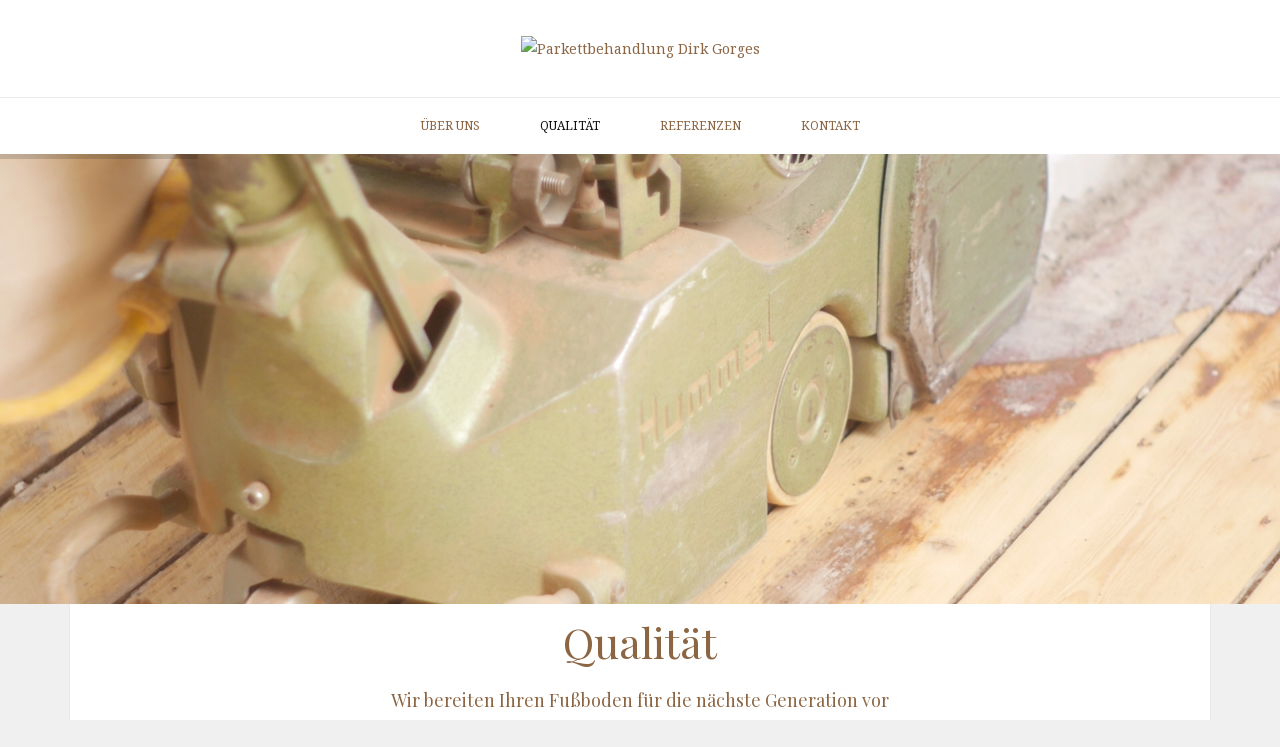

--- FILE ---
content_type: text/html; charset=UTF-8
request_url: https://einfach-schleifen-lassen.de/qualitaet/
body_size: 51261
content:
<!DOCTYPE html>
<html lang="de">

<head>

<meta charset="UTF-8">
<meta name="viewport" content="width=device-width, initial-scale=1">
<meta http-equiv="X-UA-Compatible" content="IE=edge">

<link rel="profile" href="http://gmpg.org/xfn/11">
<link rel="pingback" href="https://einfach-schleifen-lassen.de/xmlrpc.php">

<title>Qualität &#8211; Parkettbehandlung Dirk Gorges</title>
<meta name='robots' content='max-image-preview:large' />
<link rel='dns-prefetch' href='//fonts.googleapis.com' />
<link rel='dns-prefetch' href='//maxcdn.bootstrapcdn.com' />
<link rel="alternate" type="application/rss+xml" title="Parkettbehandlung Dirk Gorges &raquo; Feed" href="https://einfach-schleifen-lassen.de/feed/" />
<link rel="alternate" type="application/rss+xml" title="Parkettbehandlung Dirk Gorges &raquo; Kommentar-Feed" href="https://einfach-schleifen-lassen.de/comments/feed/" />
<link rel="alternate" title="oEmbed (JSON)" type="application/json+oembed" href="https://einfach-schleifen-lassen.de/wp-json/oembed/1.0/embed?url=https%3A%2F%2Feinfach-schleifen-lassen.de%2Fqualitaet%2F" />
<link rel="alternate" title="oEmbed (XML)" type="text/xml+oembed" href="https://einfach-schleifen-lassen.de/wp-json/oembed/1.0/embed?url=https%3A%2F%2Feinfach-schleifen-lassen.de%2Fqualitaet%2F&#038;format=xml" />
<style id='wp-img-auto-sizes-contain-inline-css' type='text/css'>
img:is([sizes=auto i],[sizes^="auto," i]){contain-intrinsic-size:3000px 1500px}
/*# sourceURL=wp-img-auto-sizes-contain-inline-css */
</style>
<style id='wp-emoji-styles-inline-css' type='text/css'>

	img.wp-smiley, img.emoji {
		display: inline !important;
		border: none !important;
		box-shadow: none !important;
		height: 1em !important;
		width: 1em !important;
		margin: 0 0.07em !important;
		vertical-align: -0.1em !important;
		background: none !important;
		padding: 0 !important;
	}
/*# sourceURL=wp-emoji-styles-inline-css */
</style>
<style id='wp-block-library-inline-css' type='text/css'>
:root{--wp-block-synced-color:#7a00df;--wp-block-synced-color--rgb:122,0,223;--wp-bound-block-color:var(--wp-block-synced-color);--wp-editor-canvas-background:#ddd;--wp-admin-theme-color:#007cba;--wp-admin-theme-color--rgb:0,124,186;--wp-admin-theme-color-darker-10:#006ba1;--wp-admin-theme-color-darker-10--rgb:0,107,160.5;--wp-admin-theme-color-darker-20:#005a87;--wp-admin-theme-color-darker-20--rgb:0,90,135;--wp-admin-border-width-focus:2px}@media (min-resolution:192dpi){:root{--wp-admin-border-width-focus:1.5px}}.wp-element-button{cursor:pointer}:root .has-very-light-gray-background-color{background-color:#eee}:root .has-very-dark-gray-background-color{background-color:#313131}:root .has-very-light-gray-color{color:#eee}:root .has-very-dark-gray-color{color:#313131}:root .has-vivid-green-cyan-to-vivid-cyan-blue-gradient-background{background:linear-gradient(135deg,#00d084,#0693e3)}:root .has-purple-crush-gradient-background{background:linear-gradient(135deg,#34e2e4,#4721fb 50%,#ab1dfe)}:root .has-hazy-dawn-gradient-background{background:linear-gradient(135deg,#faaca8,#dad0ec)}:root .has-subdued-olive-gradient-background{background:linear-gradient(135deg,#fafae1,#67a671)}:root .has-atomic-cream-gradient-background{background:linear-gradient(135deg,#fdd79a,#004a59)}:root .has-nightshade-gradient-background{background:linear-gradient(135deg,#330968,#31cdcf)}:root .has-midnight-gradient-background{background:linear-gradient(135deg,#020381,#2874fc)}:root{--wp--preset--font-size--normal:16px;--wp--preset--font-size--huge:42px}.has-regular-font-size{font-size:1em}.has-larger-font-size{font-size:2.625em}.has-normal-font-size{font-size:var(--wp--preset--font-size--normal)}.has-huge-font-size{font-size:var(--wp--preset--font-size--huge)}.has-text-align-center{text-align:center}.has-text-align-left{text-align:left}.has-text-align-right{text-align:right}.has-fit-text{white-space:nowrap!important}#end-resizable-editor-section{display:none}.aligncenter{clear:both}.items-justified-left{justify-content:flex-start}.items-justified-center{justify-content:center}.items-justified-right{justify-content:flex-end}.items-justified-space-between{justify-content:space-between}.screen-reader-text{border:0;clip-path:inset(50%);height:1px;margin:-1px;overflow:hidden;padding:0;position:absolute;width:1px;word-wrap:normal!important}.screen-reader-text:focus{background-color:#ddd;clip-path:none;color:#444;display:block;font-size:1em;height:auto;left:5px;line-height:normal;padding:15px 23px 14px;text-decoration:none;top:5px;width:auto;z-index:100000}html :where(.has-border-color){border-style:solid}html :where([style*=border-top-color]){border-top-style:solid}html :where([style*=border-right-color]){border-right-style:solid}html :where([style*=border-bottom-color]){border-bottom-style:solid}html :where([style*=border-left-color]){border-left-style:solid}html :where([style*=border-width]){border-style:solid}html :where([style*=border-top-width]){border-top-style:solid}html :where([style*=border-right-width]){border-right-style:solid}html :where([style*=border-bottom-width]){border-bottom-style:solid}html :where([style*=border-left-width]){border-left-style:solid}html :where(img[class*=wp-image-]){height:auto;max-width:100%}:where(figure){margin:0 0 1em}html :where(.is-position-sticky){--wp-admin--admin-bar--position-offset:var(--wp-admin--admin-bar--height,0px)}@media screen and (max-width:600px){html :where(.is-position-sticky){--wp-admin--admin-bar--position-offset:0px}}

/*# sourceURL=wp-block-library-inline-css */
</style><style id='global-styles-inline-css' type='text/css'>
:root{--wp--preset--aspect-ratio--square: 1;--wp--preset--aspect-ratio--4-3: 4/3;--wp--preset--aspect-ratio--3-4: 3/4;--wp--preset--aspect-ratio--3-2: 3/2;--wp--preset--aspect-ratio--2-3: 2/3;--wp--preset--aspect-ratio--16-9: 16/9;--wp--preset--aspect-ratio--9-16: 9/16;--wp--preset--color--black: #000000;--wp--preset--color--cyan-bluish-gray: #abb8c3;--wp--preset--color--white: #ffffff;--wp--preset--color--pale-pink: #f78da7;--wp--preset--color--vivid-red: #cf2e2e;--wp--preset--color--luminous-vivid-orange: #ff6900;--wp--preset--color--luminous-vivid-amber: #fcb900;--wp--preset--color--light-green-cyan: #7bdcb5;--wp--preset--color--vivid-green-cyan: #00d084;--wp--preset--color--pale-cyan-blue: #8ed1fc;--wp--preset--color--vivid-cyan-blue: #0693e3;--wp--preset--color--vivid-purple: #9b51e0;--wp--preset--gradient--vivid-cyan-blue-to-vivid-purple: linear-gradient(135deg,rgb(6,147,227) 0%,rgb(155,81,224) 100%);--wp--preset--gradient--light-green-cyan-to-vivid-green-cyan: linear-gradient(135deg,rgb(122,220,180) 0%,rgb(0,208,130) 100%);--wp--preset--gradient--luminous-vivid-amber-to-luminous-vivid-orange: linear-gradient(135deg,rgb(252,185,0) 0%,rgb(255,105,0) 100%);--wp--preset--gradient--luminous-vivid-orange-to-vivid-red: linear-gradient(135deg,rgb(255,105,0) 0%,rgb(207,46,46) 100%);--wp--preset--gradient--very-light-gray-to-cyan-bluish-gray: linear-gradient(135deg,rgb(238,238,238) 0%,rgb(169,184,195) 100%);--wp--preset--gradient--cool-to-warm-spectrum: linear-gradient(135deg,rgb(74,234,220) 0%,rgb(151,120,209) 20%,rgb(207,42,186) 40%,rgb(238,44,130) 60%,rgb(251,105,98) 80%,rgb(254,248,76) 100%);--wp--preset--gradient--blush-light-purple: linear-gradient(135deg,rgb(255,206,236) 0%,rgb(152,150,240) 100%);--wp--preset--gradient--blush-bordeaux: linear-gradient(135deg,rgb(254,205,165) 0%,rgb(254,45,45) 50%,rgb(107,0,62) 100%);--wp--preset--gradient--luminous-dusk: linear-gradient(135deg,rgb(255,203,112) 0%,rgb(199,81,192) 50%,rgb(65,88,208) 100%);--wp--preset--gradient--pale-ocean: linear-gradient(135deg,rgb(255,245,203) 0%,rgb(182,227,212) 50%,rgb(51,167,181) 100%);--wp--preset--gradient--electric-grass: linear-gradient(135deg,rgb(202,248,128) 0%,rgb(113,206,126) 100%);--wp--preset--gradient--midnight: linear-gradient(135deg,rgb(2,3,129) 0%,rgb(40,116,252) 100%);--wp--preset--font-size--small: 13px;--wp--preset--font-size--medium: 20px;--wp--preset--font-size--large: 36px;--wp--preset--font-size--x-large: 42px;--wp--preset--spacing--20: 0.44rem;--wp--preset--spacing--30: 0.67rem;--wp--preset--spacing--40: 1rem;--wp--preset--spacing--50: 1.5rem;--wp--preset--spacing--60: 2.25rem;--wp--preset--spacing--70: 3.38rem;--wp--preset--spacing--80: 5.06rem;--wp--preset--shadow--natural: 6px 6px 9px rgba(0, 0, 0, 0.2);--wp--preset--shadow--deep: 12px 12px 50px rgba(0, 0, 0, 0.4);--wp--preset--shadow--sharp: 6px 6px 0px rgba(0, 0, 0, 0.2);--wp--preset--shadow--outlined: 6px 6px 0px -3px rgb(255, 255, 255), 6px 6px rgb(0, 0, 0);--wp--preset--shadow--crisp: 6px 6px 0px rgb(0, 0, 0);}:where(.is-layout-flex){gap: 0.5em;}:where(.is-layout-grid){gap: 0.5em;}body .is-layout-flex{display: flex;}.is-layout-flex{flex-wrap: wrap;align-items: center;}.is-layout-flex > :is(*, div){margin: 0;}body .is-layout-grid{display: grid;}.is-layout-grid > :is(*, div){margin: 0;}:where(.wp-block-columns.is-layout-flex){gap: 2em;}:where(.wp-block-columns.is-layout-grid){gap: 2em;}:where(.wp-block-post-template.is-layout-flex){gap: 1.25em;}:where(.wp-block-post-template.is-layout-grid){gap: 1.25em;}.has-black-color{color: var(--wp--preset--color--black) !important;}.has-cyan-bluish-gray-color{color: var(--wp--preset--color--cyan-bluish-gray) !important;}.has-white-color{color: var(--wp--preset--color--white) !important;}.has-pale-pink-color{color: var(--wp--preset--color--pale-pink) !important;}.has-vivid-red-color{color: var(--wp--preset--color--vivid-red) !important;}.has-luminous-vivid-orange-color{color: var(--wp--preset--color--luminous-vivid-orange) !important;}.has-luminous-vivid-amber-color{color: var(--wp--preset--color--luminous-vivid-amber) !important;}.has-light-green-cyan-color{color: var(--wp--preset--color--light-green-cyan) !important;}.has-vivid-green-cyan-color{color: var(--wp--preset--color--vivid-green-cyan) !important;}.has-pale-cyan-blue-color{color: var(--wp--preset--color--pale-cyan-blue) !important;}.has-vivid-cyan-blue-color{color: var(--wp--preset--color--vivid-cyan-blue) !important;}.has-vivid-purple-color{color: var(--wp--preset--color--vivid-purple) !important;}.has-black-background-color{background-color: var(--wp--preset--color--black) !important;}.has-cyan-bluish-gray-background-color{background-color: var(--wp--preset--color--cyan-bluish-gray) !important;}.has-white-background-color{background-color: var(--wp--preset--color--white) !important;}.has-pale-pink-background-color{background-color: var(--wp--preset--color--pale-pink) !important;}.has-vivid-red-background-color{background-color: var(--wp--preset--color--vivid-red) !important;}.has-luminous-vivid-orange-background-color{background-color: var(--wp--preset--color--luminous-vivid-orange) !important;}.has-luminous-vivid-amber-background-color{background-color: var(--wp--preset--color--luminous-vivid-amber) !important;}.has-light-green-cyan-background-color{background-color: var(--wp--preset--color--light-green-cyan) !important;}.has-vivid-green-cyan-background-color{background-color: var(--wp--preset--color--vivid-green-cyan) !important;}.has-pale-cyan-blue-background-color{background-color: var(--wp--preset--color--pale-cyan-blue) !important;}.has-vivid-cyan-blue-background-color{background-color: var(--wp--preset--color--vivid-cyan-blue) !important;}.has-vivid-purple-background-color{background-color: var(--wp--preset--color--vivid-purple) !important;}.has-black-border-color{border-color: var(--wp--preset--color--black) !important;}.has-cyan-bluish-gray-border-color{border-color: var(--wp--preset--color--cyan-bluish-gray) !important;}.has-white-border-color{border-color: var(--wp--preset--color--white) !important;}.has-pale-pink-border-color{border-color: var(--wp--preset--color--pale-pink) !important;}.has-vivid-red-border-color{border-color: var(--wp--preset--color--vivid-red) !important;}.has-luminous-vivid-orange-border-color{border-color: var(--wp--preset--color--luminous-vivid-orange) !important;}.has-luminous-vivid-amber-border-color{border-color: var(--wp--preset--color--luminous-vivid-amber) !important;}.has-light-green-cyan-border-color{border-color: var(--wp--preset--color--light-green-cyan) !important;}.has-vivid-green-cyan-border-color{border-color: var(--wp--preset--color--vivid-green-cyan) !important;}.has-pale-cyan-blue-border-color{border-color: var(--wp--preset--color--pale-cyan-blue) !important;}.has-vivid-cyan-blue-border-color{border-color: var(--wp--preset--color--vivid-cyan-blue) !important;}.has-vivid-purple-border-color{border-color: var(--wp--preset--color--vivid-purple) !important;}.has-vivid-cyan-blue-to-vivid-purple-gradient-background{background: var(--wp--preset--gradient--vivid-cyan-blue-to-vivid-purple) !important;}.has-light-green-cyan-to-vivid-green-cyan-gradient-background{background: var(--wp--preset--gradient--light-green-cyan-to-vivid-green-cyan) !important;}.has-luminous-vivid-amber-to-luminous-vivid-orange-gradient-background{background: var(--wp--preset--gradient--luminous-vivid-amber-to-luminous-vivid-orange) !important;}.has-luminous-vivid-orange-to-vivid-red-gradient-background{background: var(--wp--preset--gradient--luminous-vivid-orange-to-vivid-red) !important;}.has-very-light-gray-to-cyan-bluish-gray-gradient-background{background: var(--wp--preset--gradient--very-light-gray-to-cyan-bluish-gray) !important;}.has-cool-to-warm-spectrum-gradient-background{background: var(--wp--preset--gradient--cool-to-warm-spectrum) !important;}.has-blush-light-purple-gradient-background{background: var(--wp--preset--gradient--blush-light-purple) !important;}.has-blush-bordeaux-gradient-background{background: var(--wp--preset--gradient--blush-bordeaux) !important;}.has-luminous-dusk-gradient-background{background: var(--wp--preset--gradient--luminous-dusk) !important;}.has-pale-ocean-gradient-background{background: var(--wp--preset--gradient--pale-ocean) !important;}.has-electric-grass-gradient-background{background: var(--wp--preset--gradient--electric-grass) !important;}.has-midnight-gradient-background{background: var(--wp--preset--gradient--midnight) !important;}.has-small-font-size{font-size: var(--wp--preset--font-size--small) !important;}.has-medium-font-size{font-size: var(--wp--preset--font-size--medium) !important;}.has-large-font-size{font-size: var(--wp--preset--font-size--large) !important;}.has-x-large-font-size{font-size: var(--wp--preset--font-size--x-large) !important;}
/*# sourceURL=global-styles-inline-css */
</style>

<style id='classic-theme-styles-inline-css' type='text/css'>
/*! This file is auto-generated */
.wp-block-button__link{color:#fff;background-color:#32373c;border-radius:9999px;box-shadow:none;text-decoration:none;padding:calc(.667em + 2px) calc(1.333em + 2px);font-size:1.125em}.wp-block-file__button{background:#32373c;color:#fff;text-decoration:none}
/*# sourceURL=/wp-includes/css/classic-themes.min.css */
</style>
<link rel='stylesheet' id='contact-form-7-css' href='https://einfach-schleifen-lassen.de/wp-content/plugins/contact-form-7/includes/css/styles.css?ver=6.1.4' type='text/css' media='all' />
<link rel='stylesheet' id='google-fonts-css' href='https://fonts.googleapis.com/css?family=Noto+Serif%3A700%2C700italic%2Citalic%2Cregular%7CPlayfair+Display%3A700%2C700italic%2Citalic%2Cregular%7CInconsolata%3Aregular&#038;ver=1.0' type='text/css' media='screen' />
<link rel='stylesheet' id='fontawesome-css' href='//maxcdn.bootstrapcdn.com/font-awesome/4.2.0/css/font-awesome.min.css?ver=4.2.0' type='text/css' media='screen' />
<link rel='stylesheet' id='bootstrap-css' href='https://einfach-schleifen-lassen.de/wp-content/themes/gorges/assets/bootstrap/css/bootstrap.min.css?ver=3.3.5' type='text/css' media='screen' />
<style id='bootstrap-inline-css' type='text/css'>
a{color: #8c6543}a:hover,a:focus{color: #8c6543}.text-primary{color: #8c6543}a.text-primary:hover{color: #6a4c32}.bg-primary{background-color: #8c6543}a.bg-primary:hover{background-color: #6a4c32}.btn-primary{background-color: #8c6543}.btn-primary:hover,.btn-primary:focus,.btn-primary:active,.btn-primary.active,.open > .dropdown-toggle.btn-primary{background-color: #6a4c32}.btn-primary.disabled,.btn-primary[disabled],fieldset[disabled] .btn-primary,.btn-primary.disabled:hover,.btn-primary[disabled]:hover,fieldset[disabled] .btn-primary:hover,.btn-primary.disabled:focus,.btn-primary[disabled]:focus,fieldset[disabled] .btn-primary:focus,.btn-primary.disabled:active,.btn-primary[disabled]:active,fieldset[disabled] .btn-primary:active,.btn-primary.disabled.active,.btn-primary[disabled].active,fieldset[disabled] .btn-primary.active{background-color: #8c6543}.btn-primary .badge{color: #8c6543}.btn-link{color: #8c6543}.btn-link:hover,.btn-link:focus{color: #8c6543}.nav .open > a,.nav .open > a:hover,.nav .open > a:focus{border-color: #8c6543}.nav-pills > li.active > a,.nav-pills > li.active > a:hover,.nav-pills > li.active > a:focus{background-color: #8c6543}.pagination > .active > a,.pagination > .active > span,.pagination > .active > a:hover,.pagination > .active > span:hover,.pagination > .active > a:focus,.pagination > .active > span:focus{background-color: #8c6543}.label-primary{background-color: #8c6543}.label-primary[href]:hover,.label-primary[href]:focus{background-color: #6a4c32}a.list-group-item.active > .badge,.nav-pills > .active > a > .badge{color: #8c6543}.progress-bar{background-color: #8c6543}.panel-primary{border-color: #8c6543}.panel-primary > .panel-heading{background-color: #8c6543;border-color: #8c6543}.panel-primary > .panel-heading + .panel-collapse > .panel-body{border-top-color: #8c6543}.panel-primary > .panel-heading .badge{color: #8c6543}.panel-primary > .panel-footer + .panel-collapse > .panel-body{border-bottom-color: #8c6543}
/*# sourceURL=bootstrap-inline-css */
</style>
<link rel='stylesheet' id='shiroi-css' href='https://einfach-schleifen-lassen.de/wp-content/themes/gorges/assets/css/shiroi.min.css?ver=1.0' type='text/css' media='screen' />
<style id='shiroi-inline-css' type='text/css'>
.entries-page-nav a:hover .entries-page-nav-item,.entries-page-nav .entries-page-nav-item,.entries-nav ul li>a:hover,.entries-nav ul li>span:hover,.entries-nav.entries-nav-numbered ul li .page-numbers.current,.widget_tag_cloud .tagcloud a:hover,.footer-widgets .widget_tag_cloud .tagcloud a:hover{background-color:#8c6543}.entries-page-nav a:hover .entries-page-nav-item,.widget_tag_cloud .tagcloud a:hover,.footer-widgets .tagcloud a:hover{border-color:#8c6543}h1 a:hover,h2 a:hover,h3 a:hover,h4 a:hover,h5 a:hover,h6 a:hover{color:#8c6543}
body{background-color:#f0f0f0;color:#444}blockquote{color:#8c6543}blockquote:after{border-top-color:#d5d5d5}blockquote:before{background-color:#fff}h1,h2,h3,h4,h5,h6,.h1,.h2,.h3,.h4,.h5,.h6{color:#8c6543}h1 a:hover,h2 a:hover,h3 a:hover,h4 a:hover,h5 a:hover,h6 a:hover,.h1 a:hover,.h2 a:hover,.h3 a:hover,.h4 a:hover,.h5 a:hover,.h6 a:hover{color:#8c6543}h1.bordered>span,h2.bordered>span,h3.bordered>span,h4.bordered>span,h5.bordered>span,h6.bordered>span,.h1.bordered>span,.h2.bordered>span,.h3.bordered>span,.h4.bordered>span,.h5.bordered>span,.h6.bordered>span{background-color:#fff}h1.bordered:after,h2.bordered:after,h3.bordered:after,h4.bordered:after,h5.bordered:after,h6.bordered:after,.h1.bordered:after,.h2.bordered:after,.h3.bordered:after,.h4.bordered:after,.h5.bordered:after,.h6.bordered:after{border-color:#d5d5d5}.site-header-top{background-color:#1d1d1d;color:#a7a7a7}.site-header-social ul li:hover{background-color:#2f2f2f}.site-header-social ul li:hover a{color:#fff}.site-header-search{background-color:#2d2d2d}.site-header-search:hover .search-toggle,.site-header-search.open .search-toggle{color:#fff}@media (min-width:768px){.mq-768 .secondary-nav ul li:hover>a,.mq-768 .secondary-nav ul li.current-menu-item>a{color:#fff}.mq-768 .secondary-nav .menu ul{background-color:#1d1d1d}.mq-768 .secondary-nav .menu>li li+li{border-top:1px solid #373737}}@media (min-width:992px){.secondary-nav ul li:hover>a,.secondary-nav ul li.current-menu-item>a{color:#fff}.secondary-nav .menu ul{background-color:#1d1d1d}.secondary-nav .menu>li li+li{border-top:1px solid #373737}}.site-header{background-color:#fff}@media (min-width:992px){.site-header-middle{border-bottom-color:#eaeaea}}.affix-container.affix{background-color:#fff}.primary-nav{background-color:#fff;border-bottom-color:#eaeaea}.primary-nav .subnav-toggle{border-left-color:#eaeaea}.primary-nav .subnav-toggle:after{border-color:#444}.primary-nav ul li{border-top-color:#eaeaea}.primary-nav ul li a{color:#8c6543}.primary-nav ul li:hover>a,.primary-nav ul li.current-menu-item>a{color:#101010}@media (min-width:768px){.mq-768 .primary-nav{background-color:transparent}.mq-768 .primary-nav .menu ul{background-color:#1d1d1d}.mq-768 .primary-nav .menu>li ul{border-left-color:#2d2d2d}.mq-768 .primary-nav .menu>li li a{color:#a7a7a7}.mq-768 .primary-nav .menu>li li:hover>a,.mq-768 .primary-nav .menu>li li.current-menu-item>a{color:#fff}.mq-768 .primary-nav .menu>li li+li{border-top-color:#2d2d2d}.mq-768 .primary-nav .menu>li>ul:after{border-bottom-color:#1d1d1d}}@media (min-width:992px){.primary-nav{background-color:transparent}.primary-nav .menu ul{background-color:#1d1d1d}.primary-nav .menu>li ul{border-left-color:#2d2d2d}.primary-nav .menu>li li a{color:#a7a7a7}.primary-nav .menu>li li:hover>a,.primary-nav .menu>li li.current-menu-item>a{color:#fff}.primary-nav .menu>li li+li{border-top-color:#2d2d2d}.primary-nav .menu>li>ul:after{border-bottom-color:#1d1d1d}}.entries-wrap{background-color:#fff}.entries-wrap .hentry{border-top-color:#eaeaea}@media (min-width:768px){.entries-wrap.entries-wrap-grid:after,.entries-wrap.entries-wrap-grid:before{border-left-color:#eaeaea}}.entries-page-nav a .entries-page-nav-item{border-color:#eaeaea}.entries-page-nav a:hover .entries-page-nav-item{border-color:#8c6543}.entries-nav ul li{background-color:#fff}.entry-content .more-link-wrap .more-link{border-color:#eaeaea}.entry-footer-section-inner,.entry-comments-wrap{border-top-color:#d5d5d5}.entry-related-section-title>span{background-color:#fff}.entry-related-section-title:before{border-color:#d5d5d5}.entry-sharing .entry-sharing-label{border-right-color:#d5d5d5}.site-footer{background-color:#383838;color:#ccc}.site-footer a{color:#fafafa}.site-footer a:hover{color:#fff}.footer-bottom{background-color:#8c6543}.sidebar .widget{background-color:#fff}.widget-title{color:#101010}.widget-title>span{background-color:#fff}.widget-title:after{border-color:#d5d5d5}.footer-widgets .widget-title,.footer-widgets .widget-title a{color:#fafafa}.footer-widgets .widget-title>span{background-color:#383838}.footer-widgets .widget-title:after{border-color:#4d4d4d}.widget_archive ul ul,.widget_categories ul ul,.widget_nav_menu ul ul,.widget_meta ul ul,.widget_pages ul ul,.widget_recent_comments ul ul,.widget_recent_entries ul ul,.widget_rss ul ul,.widget_archive ul li+li,.widget_categories ul li+li,.widget_nav_menu ul li+li,.widget_meta ul li+li,.widget_pages ul li+li,.widget_recent_comments ul li+li,.widget_recent_entries ul li+li,.widget_rss ul li+li{border-top-color:#eaeaea}.footer-widgets .widget_archive ul ul,.footer-widgets .widget_categories ul ul,.footer-widgets .widget_nav_menu ul ul,.footer-widgets .widget_meta ul ul,.footer-widgets .widget_pages ul ul,.footer-widgets .widget_recent_comments ul ul,.footer-widgets .widget_recent_entries ul ul,.footer-widgets .widget_rss ul ul,.footer-widgets .widget_archive ul li+li,.footer-widgets .widget_categories ul li+li,.footer-widgets .widget_nav_menu ul li+li,.footer-widgets .widget_meta ul li+li,.footer-widgets .widget_pages ul li+li,.footer-widgets .widget_recent_comments ul li+li,.footer-widgets .widget_recent_entries ul li+li,.footer-widgets .widget_rss ul li+li{border-top-color:#4d4d4d}.widget_tag_cloud .tagcloud a{border-color:#eaeaea}.footer-widgets .widget_tag_cloud .tagcloud a{border-color:#4d4d4d}.widget_tag_cloud .tagcloud a:hover{border-color:#8c6543}.youxi-twitter-widget li+li,.youxi-posts-widget .hentry+.hentry{border-top-color:#eaeaea}.footer-widgets .youxi-twitter-widget li+li,.footer-widgets .youxi-posts-widget .hentry+.hentry{border-top-color:#4d4d4d}.footer-widgets .posts-widget-description .entry-title a{color:#fafafa}.footer-widgets .posts-widget-description .entry-title a:hover{color:#fff}#wp-calendar thead th{border-bottom-color:#eaeaea;background-color:#fff}#wp-calendar,#wp-calendar th,#wp-calendar td{border-color:#eaeaea}.footer-widgets #wp-calendar thead th{border-bottom-color:#4d4d4d;background-color:#414141}.footer-widgets #wp-calendar,.footer-widgets #wp-calendar th,.footer-widgets #wp-calendar td{border-color:#4d4d4d}.pricing-table{border-color:#eaeaea}.pricing-table .table-header{border-bottom-color:#eaeaea}.pricing-table .table-price{border-bottom-color:#eaeaea;background-color:#f0f0f0}.pricing-table .table-features ul li{border-bottom-color:#eaeaea}.pricing-table .table-features ul li:nth-child(2n){background-color:#f0f0f0}
@media (min-width:992px){.brand a img{max-width:291px}}
/*# sourceURL=shiroi-inline-css */
</style>
<link rel='stylesheet' id='fotorama-css' href='https://einfach-schleifen-lassen.de/wp-content/themes/gorges/assets/plugins/fotorama/fotorama.css?ver=4.6.3' type='text/css' media='screen' />
<link rel='stylesheet' id='magnific-popup-css' href='https://einfach-schleifen-lassen.de/wp-content/themes/gorges/assets/plugins/mfp/mfp.min.css?ver=1.0.0' type='text/css' media='screen' />
<link rel='stylesheet' id='js_composer_front-css' href='https://einfach-schleifen-lassen.de/wp-content/plugins/js_composer/assets/css/js_composer.min.css?ver=4.11.2.1' type='text/css' media='all' />
<script type="text/javascript" src="https://einfach-schleifen-lassen.de/wp-includes/js/jquery/jquery.min.js?ver=3.7.1" id="jquery-core-js"></script>
<script type="text/javascript" src="https://einfach-schleifen-lassen.de/wp-includes/js/jquery/jquery-migrate.min.js?ver=3.4.1" id="jquery-migrate-js"></script>
<link rel="https://api.w.org/" href="https://einfach-schleifen-lassen.de/wp-json/" /><link rel="alternate" title="JSON" type="application/json" href="https://einfach-schleifen-lassen.de/wp-json/wp/v2/pages/441" /><link rel="EditURI" type="application/rsd+xml" title="RSD" href="https://einfach-schleifen-lassen.de/xmlrpc.php?rsd" />
<meta name="generator" content="WordPress 6.9" />
<link rel="canonical" href="https://einfach-schleifen-lassen.de/qualitaet/" />
<link rel='shortlink' href='https://einfach-schleifen-lassen.de/?p=441' />
<meta name="generator" content="Powered by Visual Composer - drag and drop page builder for WordPress."/>
<!--[if lte IE 9]><link rel="stylesheet" type="text/css" href="https://einfach-schleifen-lassen.de/wp-content/plugins/js_composer/assets/css/vc_lte_ie9.min.css" media="screen"><![endif]--><!--[if IE  8]><link rel="stylesheet" type="text/css" href="https://einfach-schleifen-lassen.de/wp-content/plugins/js_composer/assets/css/vc-ie8.min.css" media="screen"><![endif]--><meta name="generator" content="Powered by Slider Revolution 6.6.14 - responsive, Mobile-Friendly Slider Plugin for WordPress with comfortable drag and drop interface." />
<script>function setREVStartSize(e){
			//window.requestAnimationFrame(function() {
				window.RSIW = window.RSIW===undefined ? window.innerWidth : window.RSIW;
				window.RSIH = window.RSIH===undefined ? window.innerHeight : window.RSIH;
				try {
					var pw = document.getElementById(e.c).parentNode.offsetWidth,
						newh;
					pw = pw===0 || isNaN(pw) || (e.l=="fullwidth" || e.layout=="fullwidth") ? window.RSIW : pw;
					e.tabw = e.tabw===undefined ? 0 : parseInt(e.tabw);
					e.thumbw = e.thumbw===undefined ? 0 : parseInt(e.thumbw);
					e.tabh = e.tabh===undefined ? 0 : parseInt(e.tabh);
					e.thumbh = e.thumbh===undefined ? 0 : parseInt(e.thumbh);
					e.tabhide = e.tabhide===undefined ? 0 : parseInt(e.tabhide);
					e.thumbhide = e.thumbhide===undefined ? 0 : parseInt(e.thumbhide);
					e.mh = e.mh===undefined || e.mh=="" || e.mh==="auto" ? 0 : parseInt(e.mh,0);
					if(e.layout==="fullscreen" || e.l==="fullscreen")
						newh = Math.max(e.mh,window.RSIH);
					else{
						e.gw = Array.isArray(e.gw) ? e.gw : [e.gw];
						for (var i in e.rl) if (e.gw[i]===undefined || e.gw[i]===0) e.gw[i] = e.gw[i-1];
						e.gh = e.el===undefined || e.el==="" || (Array.isArray(e.el) && e.el.length==0)? e.gh : e.el;
						e.gh = Array.isArray(e.gh) ? e.gh : [e.gh];
						for (var i in e.rl) if (e.gh[i]===undefined || e.gh[i]===0) e.gh[i] = e.gh[i-1];
											
						var nl = new Array(e.rl.length),
							ix = 0,
							sl;
						e.tabw = e.tabhide>=pw ? 0 : e.tabw;
						e.thumbw = e.thumbhide>=pw ? 0 : e.thumbw;
						e.tabh = e.tabhide>=pw ? 0 : e.tabh;
						e.thumbh = e.thumbhide>=pw ? 0 : e.thumbh;
						for (var i in e.rl) nl[i] = e.rl[i]<window.RSIW ? 0 : e.rl[i];
						sl = nl[0];
						for (var i in nl) if (sl>nl[i] && nl[i]>0) { sl = nl[i]; ix=i;}
						var m = pw>(e.gw[ix]+e.tabw+e.thumbw) ? 1 : (pw-(e.tabw+e.thumbw)) / (e.gw[ix]);
						newh =  (e.gh[ix] * m) + (e.tabh + e.thumbh);
					}
					var el = document.getElementById(e.c);
					if (el!==null && el) el.style.height = newh+"px";
					el = document.getElementById(e.c+"_wrapper");
					if (el!==null && el) {
						el.style.height = newh+"px";
						el.style.display = "block";
					}
				} catch(e){
					console.log("Failure at Presize of Slider:" + e)
				}
			//});
		  };</script>
<style type="text/css" data-type="vc_shortcodes-custom-css">.vc_custom_1466254342330{margin-top: -40px !important;}</style><noscript><style type="text/css"> .wpb_animate_when_almost_visible { opacity: 1; }</style></noscript><link rel='stylesheet' id='rs-plugin-settings-css' href='https://einfach-schleifen-lassen.de/wp-content/plugins/revslider/public/assets/css/rs6.css?ver=6.6.14' type='text/css' media='all' />
<style id='rs-plugin-settings-inline-css' type='text/css'>
		#rev_slider_1_1_wrapper .custom.tparrows{cursor:pointer;background:#000;background:rgba(0,0,0,0.5);width:40px;height:40px;position:absolute;display:block;z-index:1000}#rev_slider_1_1_wrapper .custom.tparrows.rs-touchhover{background:#000}#rev_slider_1_1_wrapper .custom.tparrows:before{font-family:'revicons';font-size:15px;color:#fff;display:block;line-height:40px;text-align:center}#rev_slider_1_1_wrapper .custom.tparrows.tp-leftarrow:before{content:'\e824'}#rev_slider_1_1_wrapper .custom.tparrows.tp-rightarrow:before{content:'\e825'}
/*# sourceURL=rs-plugin-settings-inline-css */
</style>
</head>

<script>
  (function(i,s,o,g,r,a,m){i['GoogleAnalyticsObject']=r;i[r]=i[r]||function(){
  (i[r].q=i[r].q||[]).push(arguments)},i[r].l=1*new Date();a=s.createElement(o),
  m=s.getElementsByTagName(o)[0];a.async=1;a.src=g;m.parentNode.insertBefore(a,m)
  })(window,document,'script','https://www.google-analytics.com/analytics.js','ga');

  ga('create', 'UA-80373217-15', 'auto');
  ga('send', 'pageview');

</script>

<body class="wp-singular page-template-default page page-id-441 wp-theme-gorges wpb-js-composer js-comp-ver-4.11.2.1 vc_responsive">

	<div class="site-wrapper">

		<header class="site-header">

			
			<div class="affix-wrap">

				<div class="affix-container" data-affix="(max-width: 991px)">

					<div class="site-header-middle">

						<div class="container">

							<div class="row">

								<div class="col-md-12">

									<div class="mobile-nav-toggle hidden-md hidden-lg">
									
										<a href="#" title="Menu">
											<span><span></span><span></span></span>
										</a>

									</div>

									<div class="brand">

										<a href="https://einfach-schleifen-lassen.de">
											<img src="http://kunden.weitzmedia.de/d.gorges/wp-content/uploads/2016/06/logo_dirk.png" alt="Parkettbehandlung Dirk Gorges">										</a>

									</div>

								</div>

							</div>

						</div>

					</div>

					<div class="site-header-bottom">

						<div class="affix-wrap">

							<div class="affix-container" data-affix="(min-width: 992px)">

								<div class="container">

									<div class="row">

										<nav class="primary-nav">

											<div class="primary-nav-wrap"><ul id="menu-hauptmenu" class="menu"><li id="menu-item-463" class="menu-item menu-item-type-post_type menu-item-object-page menu-item-463"><a href="https://einfach-schleifen-lassen.de/ueber-uns/">Über uns</a></li>
<li id="menu-item-446" class="menu-item menu-item-type-post_type menu-item-object-page current-menu-item page_item page-item-441 current_page_item menu-item-446"><a href="https://einfach-schleifen-lassen.de/qualitaet/" aria-current="page">Qualität</a></li>
<li id="menu-item-445" class="menu-item menu-item-type-post_type menu-item-object-page menu-item-445"><a href="https://einfach-schleifen-lassen.de/referenzen/">Referenzen</a></li>
<li id="menu-item-448" class="menu-item menu-item-type-post_type menu-item-object-page menu-item-has-children menu-item-448"><a href="https://einfach-schleifen-lassen.de/kontakt/">Kontakt</a><span class="subnav-toggle"></span>
<ul class="sub-menu">
	<li id="menu-item-383" class="menu-item menu-item-type-post_type menu-item-object-page menu-item-383"><a href="https://einfach-schleifen-lassen.de/impressum/">Impressum</a></li>
	<li id="menu-item-384" class="menu-item menu-item-type-post_type menu-item-object-page menu-item-384"><a href="https://einfach-schleifen-lassen.de/datenschutz/">Datenschutz</a></li>
</ul>
</li>
</ul></div>
										</nav>

									</div>

								</div>

							</div>

						</div>

					</div>

				</div>

			</div>

		</header>	<div class="home_slider">
		
			<!-- START Homeslider REVOLUTION SLIDER 6.6.14 --><p class="rs-p-wp-fix"></p>
			<rs-module-wrap id="rev_slider_1_1_wrapper" data-source="gallery" style="visibility:hidden;background:transparent;padding:0;margin:0px auto;margin-top:0;margin-bottom:0;">
				<rs-module id="rev_slider_1_1" style="" data-version="6.6.14">
					<rs-slides style="overflow: hidden; position: absolute;">
						<rs-slide style="position: absolute;" data-key="rs-3" data-title="Slide" data-thumb="//einfach-schleifen-lassen.de/wp-content/uploads/2016/05/slide_01-100x50.png" data-anim="adpr:false;">
							<img src="//einfach-schleifen-lassen.de/wp-content/plugins/revslider/public/assets/assets/dummy.png" alt="" title="Qualität" class="rev-slidebg tp-rs-img rs-lazyload" data-lazyload="//einfach-schleifen-lassen.de/wp-content/uploads/2016/05/slide_01.png" data-parallax="off" data-no-retina>
<!---->						</rs-slide>
						<rs-slide style="position: absolute;" data-key="rs-1" data-title="Slide" data-thumb="//einfach-schleifen-lassen.de/wp-content/uploads/2016/05/slide_02-100x50.png" data-anim="adpr:false;">
							<img src="//einfach-schleifen-lassen.de/wp-content/plugins/revslider/public/assets/assets/dummy.png" alt="" title="Qualität" class="rev-slidebg tp-rs-img rs-lazyload" data-lazyload="//einfach-schleifen-lassen.de/wp-content/uploads/2016/05/slide_02.png" data-parallax="off" data-no-retina>
<!---->						</rs-slide>
						<rs-slide style="position: absolute;" data-key="rs-43" data-title="Slide" data-thumb="//einfach-schleifen-lassen.de/wp-content/uploads/2016/05/slide_03-100x50.png" data-anim="adpr:false;">
							<img src="//einfach-schleifen-lassen.de/wp-content/plugins/revslider/public/assets/assets/dummy.png" alt="" title="Qualität" class="rev-slidebg tp-rs-img rs-lazyload" data-lazyload="//einfach-schleifen-lassen.de/wp-content/uploads/2016/05/slide_03.png" data-parallax="off" data-no-retina>
<!---->						</rs-slide>
						<rs-slide style="position: absolute;" data-key="rs-44" data-title="Slide" data-thumb="//einfach-schleifen-lassen.de/wp-content/uploads/2016/05/slide_04-100x50.png" data-anim="adpr:false;">
							<img src="//einfach-schleifen-lassen.de/wp-content/plugins/revslider/public/assets/assets/dummy.png" alt="" title="Qualität" class="rev-slidebg tp-rs-img rs-lazyload" data-lazyload="//einfach-schleifen-lassen.de/wp-content/uploads/2016/05/slide_04.png" data-parallax="off" data-no-retina>
<!---->						</rs-slide>
					</rs-slides>
				</rs-module>
				<script>
					setREVStartSize({c: 'rev_slider_1_1',rl:[1240,1240,1240,480],el:[],gw:[1240,1240,1240,480],gh:[450,450,450,400],type:'standard',justify:'',layout:'fullwidth',mh:"0"});if (window.RS_MODULES!==undefined && window.RS_MODULES.modules!==undefined && window.RS_MODULES.modules["revslider11"]!==undefined) {window.RS_MODULES.modules["revslider11"].once = false;window.revapi1 = undefined;if (window.RS_MODULES.checkMinimal!==undefined) window.RS_MODULES.checkMinimal()}
				</script>
			</rs-module-wrap>
			<!-- END REVOLUTION SLIDER -->
	</div>
<div class="site-content" itemscope itemtype="https://schema.org/WebPage">
	<div class="container">

		<div class="row">

			<div class="col-md-12"><div class="entries-wrap entries-wrap-fullwidth">
				
					<div class="post-441 page type-page status-publish hentry">

						<h1 class="entry-title text-center" itemprop="headline name">Qualität</h1>						
						
						<div class="entry-content" itemprop="text">
							<div class="vc_row wpb_row vc_row-fluid"><div class="wpb_column vc_column_container vc_col-sm-12"><div class="vc_column-inner "><div class="wpb_wrapper"></div></div></div></div><div class="vc_row wpb_row vc_row-fluid"><div class="wpb_column vc_column_container vc_col-sm-12"><div class="vc_column-inner "><div class="wpb_wrapper">
	<div class="wpb_text_column wpb_content_element  vc_custom_1466254342330">
		<div class="wpb_wrapper">
			<h4 style="text-align: center;">Wir bereiten Ihren Fußboden für die nächste Generation vor</h4>

		</div>
	</div>
</div></div></div></div><div class="vc_row wpb_row vc_row-fluid"><div class="wpb_column vc_column_container vc_col-sm-12"><div class="vc_column-inner "><div class="wpb_wrapper">
	<div class="wpb_text_column wpb_content_element ">
		<div class="wpb_wrapper">
			<p>Unser Beitrag zur Qualität lässt sich ganz einfach einleiten: Übung macht den Meister.</p>
<h4>Erfahrung</h4>
<p>Seit 2011 betreuen wir über 100 Privat- und Geschäftskunden mit unseren Dienstleistungen. Mit der Vielfalt unserer Kunden sind wir auch mit den unterschiedlichen Belastungsstufen der verschiedenen Böden vertraut. Damit sind die verschiedenen Holzarten und Verlegetechniken gemeint. Wir wissen auch um den unterschiedlichen Nutzungsgehalt den ein Schulungsraum, ein Gemeinderaum eine Treppe im Mietshaus oder ein Kinderzimmer in einer Wohnung ausgesetzt sind.</p>
<h4>Partnerschaften</h4>
<p>Seit den Anfängen des Unternehmens haben wir uns unaufhaltsam auf den Ausbau und Erhalt unserer Partnerschaften konzentriert. Das folgte nicht nur in eine stetige Erweiterung unseres Erfahrungsschatzes, sondern auch in der Erprobung und des Erwerbs hochwertiger und nachhaltiger Materialien. Auch bei vielleicht zu entstehenden Problemen &#8211; die trotz umfangreicher Erfahrungen immer wieder entstehen können, wissen wir, das wir mit unseren Partnern immer zu einer guten und schnellen Lösung kommen können. Auf diese Partnerschaften sind wir stolz und bedanken uns hiermit herzlich bei unseren Partnern für die jahrelange Zusammenarbeit.</p>
<h4></h4>
<h4>Transparenz</h4>
<p>Damit unser Handwerk für Sie verständlich ist, laden wir Sie gerne vorab und während unserer Arbeit mit dazu ein, zu verstehen was mit Ihrem Boden passiert. Auch sagen wir Ihnen mit welchen Partnern wir Zusammenarbeiten. Produkttechnisch sind unsere Partner  &#8211; <strong>Peyer-Schleifmitteltechnik</strong> aus Magdeburg, <strong>OFS Kern</strong> aus Apolda und <strong>OLI Lacke GmbH</strong> aus Lichtenau. Dies sind unsere Hauptpartner die wir namentlich erwähnen damit Sie sich im Internet über selbige informieren können.</p>

		</div>
	</div>
</div></div></div></div>
							
													</div>

						
					</div>

				
			</div></div>
		</div>

	</div>

</div>

		
		<footer class="site-footer">

			

			<div class="footer-bottom">

				<div class="container">

					<div class="row">

						<div class="col-md-12">
							© 2016 Weitz Media Consulting						</div>

					</div>

				</div>

			</div>

		</footer>

		<a href="#" class="back-to-top">
			<i class="fa fa-angle-up"></i>
		</a>

	</div>


		<script>
			window.RS_MODULES = window.RS_MODULES || {};
			window.RS_MODULES.modules = window.RS_MODULES.modules || {};
			window.RS_MODULES.waiting = window.RS_MODULES.waiting || [];
			window.RS_MODULES.defered = true;
			window.RS_MODULES.moduleWaiting = window.RS_MODULES.moduleWaiting || {};
			window.RS_MODULES.type = 'compiled';
		</script>
		<script type="speculationrules">
{"prefetch":[{"source":"document","where":{"and":[{"href_matches":"/*"},{"not":{"href_matches":["/wp-*.php","/wp-admin/*","/wp-content/uploads/*","/wp-content/*","/wp-content/plugins/*","/wp-content/themes/gorges/*","/*\\?(.+)"]}},{"not":{"selector_matches":"a[rel~=\"nofollow\"]"}},{"not":{"selector_matches":".no-prefetch, .no-prefetch a"}}]},"eagerness":"conservative"}]}
</script>
<script>
		if(typeof revslider_showDoubleJqueryError === "undefined") {function revslider_showDoubleJqueryError(sliderID) {console.log("You have some jquery.js library include that comes after the Slider Revolution files js inclusion.");console.log("To fix this, you can:");console.log("1. Set 'Module General Options' -> 'Advanced' -> 'jQuery & OutPut Filters' -> 'Put JS to Body' to on");console.log("2. Find the double jQuery.js inclusion and remove it");return "Double Included jQuery Library";}}
</script>
			<link rel="preload" as="font" id="rs-icon-set-revicon-woff" href="https://einfach-schleifen-lassen.de/wp-content/plugins/revslider/public/assets/fonts/revicons/revicons.woff?5510888" type="font/woff" crossorigin="anonymous" media="all" />
<script type="text/javascript" src="https://einfach-schleifen-lassen.de/wp-includes/js/dist/hooks.min.js?ver=dd5603f07f9220ed27f1" id="wp-hooks-js"></script>
<script type="text/javascript" src="https://einfach-schleifen-lassen.de/wp-includes/js/dist/i18n.min.js?ver=c26c3dc7bed366793375" id="wp-i18n-js"></script>
<script type="text/javascript" id="wp-i18n-js-after">
/* <![CDATA[ */
wp.i18n.setLocaleData( { 'text direction\u0004ltr': [ 'ltr' ] } );
//# sourceURL=wp-i18n-js-after
/* ]]> */
</script>
<script type="text/javascript" src="https://einfach-schleifen-lassen.de/wp-content/plugins/contact-form-7/includes/swv/js/index.js?ver=6.1.4" id="swv-js"></script>
<script type="text/javascript" id="contact-form-7-js-translations">
/* <![CDATA[ */
( function( domain, translations ) {
	var localeData = translations.locale_data[ domain ] || translations.locale_data.messages;
	localeData[""].domain = domain;
	wp.i18n.setLocaleData( localeData, domain );
} )( "contact-form-7", {"translation-revision-date":"2025-10-26 03:28:49+0000","generator":"GlotPress\/4.0.3","domain":"messages","locale_data":{"messages":{"":{"domain":"messages","plural-forms":"nplurals=2; plural=n != 1;","lang":"de"},"This contact form is placed in the wrong place.":["Dieses Kontaktformular wurde an der falschen Stelle platziert."],"Error:":["Fehler:"]}},"comment":{"reference":"includes\/js\/index.js"}} );
//# sourceURL=contact-form-7-js-translations
/* ]]> */
</script>
<script type="text/javascript" id="contact-form-7-js-before">
/* <![CDATA[ */
var wpcf7 = {
    "api": {
        "root": "https:\/\/einfach-schleifen-lassen.de\/wp-json\/",
        "namespace": "contact-form-7\/v1"
    },
    "cached": 1
};
//# sourceURL=contact-form-7-js-before
/* ]]> */
</script>
<script type="text/javascript" src="https://einfach-schleifen-lassen.de/wp-content/plugins/contact-form-7/includes/js/index.js?ver=6.1.4" id="contact-form-7-js"></script>
<script type="text/javascript" src="https://einfach-schleifen-lassen.de/wp-content/themes/gorges/assets/js/shiroi.wpcf7.min.js?ver=1.0" id="shiroi-contact-form-7-js"></script>
<script type="text/javascript" src="https://einfach-schleifen-lassen.de/wp-content/plugins/revslider/public/assets/js/rbtools.min.js?ver=6.6.14" defer async id="tp-tools-js"></script>
<script type="text/javascript" src="https://einfach-schleifen-lassen.de/wp-content/plugins/revslider/public/assets/js/rs6.min.js?ver=6.6.14" defer async id="revmin-js"></script>
<script type="text/javascript" id="shiroi-js-extra">
/* <![CDATA[ */
var _shiroi = {"ajaxUrl":"https://einfach-schleifen-lassen.de/wp-admin/admin-ajax.php","homeUrl":"https://einfach-schleifen-lassen.de/"};
//# sourceURL=shiroi-js-extra
/* ]]> */
</script>
<script type="text/javascript" src="https://einfach-schleifen-lassen.de/wp-content/themes/gorges/assets/js/shiroi.min.js?ver=1.0" id="shiroi-js"></script>
<script type="text/javascript" src="https://einfach-schleifen-lassen.de/wp-content/themes/gorges/assets/plugins/fotorama/fotorama.min.js?ver=4.6.3" id="fotorama-js"></script>
<script type="text/javascript" src="https://einfach-schleifen-lassen.de/wp-content/themes/gorges/assets/plugins/mfp/jquery.mfp-1.0.0.min.js?ver=1.0.0" id="magnific-popup-js"></script>
<script type="text/javascript" src="https://einfach-schleifen-lassen.de/wp-includes/js/imagesloaded.min.js?ver=5.0.0" id="imagesloaded-js"></script>
<script type="text/javascript" src="https://einfach-schleifen-lassen.de/wp-includes/js/masonry.min.js?ver=4.2.2" id="masonry-js"></script>
<script type="text/javascript" src="https://einfach-schleifen-lassen.de/wp-content/plugins/js_composer/assets/js/dist/js_composer_front.min.js?ver=4.11.2.1" id="wpb_composer_front_js-js"></script>
<script id="wp-emoji-settings" type="application/json">
{"baseUrl":"https://s.w.org/images/core/emoji/17.0.2/72x72/","ext":".png","svgUrl":"https://s.w.org/images/core/emoji/17.0.2/svg/","svgExt":".svg","source":{"concatemoji":"https://einfach-schleifen-lassen.de/wp-includes/js/wp-emoji-release.min.js?ver=6.9"}}
</script>
<script type="module">
/* <![CDATA[ */
/*! This file is auto-generated */
const a=JSON.parse(document.getElementById("wp-emoji-settings").textContent),o=(window._wpemojiSettings=a,"wpEmojiSettingsSupports"),s=["flag","emoji"];function i(e){try{var t={supportTests:e,timestamp:(new Date).valueOf()};sessionStorage.setItem(o,JSON.stringify(t))}catch(e){}}function c(e,t,n){e.clearRect(0,0,e.canvas.width,e.canvas.height),e.fillText(t,0,0);t=new Uint32Array(e.getImageData(0,0,e.canvas.width,e.canvas.height).data);e.clearRect(0,0,e.canvas.width,e.canvas.height),e.fillText(n,0,0);const a=new Uint32Array(e.getImageData(0,0,e.canvas.width,e.canvas.height).data);return t.every((e,t)=>e===a[t])}function p(e,t){e.clearRect(0,0,e.canvas.width,e.canvas.height),e.fillText(t,0,0);var n=e.getImageData(16,16,1,1);for(let e=0;e<n.data.length;e++)if(0!==n.data[e])return!1;return!0}function u(e,t,n,a){switch(t){case"flag":return n(e,"\ud83c\udff3\ufe0f\u200d\u26a7\ufe0f","\ud83c\udff3\ufe0f\u200b\u26a7\ufe0f")?!1:!n(e,"\ud83c\udde8\ud83c\uddf6","\ud83c\udde8\u200b\ud83c\uddf6")&&!n(e,"\ud83c\udff4\udb40\udc67\udb40\udc62\udb40\udc65\udb40\udc6e\udb40\udc67\udb40\udc7f","\ud83c\udff4\u200b\udb40\udc67\u200b\udb40\udc62\u200b\udb40\udc65\u200b\udb40\udc6e\u200b\udb40\udc67\u200b\udb40\udc7f");case"emoji":return!a(e,"\ud83e\u1fac8")}return!1}function f(e,t,n,a){let r;const o=(r="undefined"!=typeof WorkerGlobalScope&&self instanceof WorkerGlobalScope?new OffscreenCanvas(300,150):document.createElement("canvas")).getContext("2d",{willReadFrequently:!0}),s=(o.textBaseline="top",o.font="600 32px Arial",{});return e.forEach(e=>{s[e]=t(o,e,n,a)}),s}function r(e){var t=document.createElement("script");t.src=e,t.defer=!0,document.head.appendChild(t)}a.supports={everything:!0,everythingExceptFlag:!0},new Promise(t=>{let n=function(){try{var e=JSON.parse(sessionStorage.getItem(o));if("object"==typeof e&&"number"==typeof e.timestamp&&(new Date).valueOf()<e.timestamp+604800&&"object"==typeof e.supportTests)return e.supportTests}catch(e){}return null}();if(!n){if("undefined"!=typeof Worker&&"undefined"!=typeof OffscreenCanvas&&"undefined"!=typeof URL&&URL.createObjectURL&&"undefined"!=typeof Blob)try{var e="postMessage("+f.toString()+"("+[JSON.stringify(s),u.toString(),c.toString(),p.toString()].join(",")+"));",a=new Blob([e],{type:"text/javascript"});const r=new Worker(URL.createObjectURL(a),{name:"wpTestEmojiSupports"});return void(r.onmessage=e=>{i(n=e.data),r.terminate(),t(n)})}catch(e){}i(n=f(s,u,c,p))}t(n)}).then(e=>{for(const n in e)a.supports[n]=e[n],a.supports.everything=a.supports.everything&&a.supports[n],"flag"!==n&&(a.supports.everythingExceptFlag=a.supports.everythingExceptFlag&&a.supports[n]);var t;a.supports.everythingExceptFlag=a.supports.everythingExceptFlag&&!a.supports.flag,a.supports.everything||((t=a.source||{}).concatemoji?r(t.concatemoji):t.wpemoji&&t.twemoji&&(r(t.twemoji),r(t.wpemoji)))});
//# sourceURL=https://einfach-schleifen-lassen.de/wp-includes/js/wp-emoji-loader.min.js
/* ]]> */
</script>
<script id="rs-initialisation-scripts">
		var	tpj = jQuery;

		var	revapi1;

		if(window.RS_MODULES === undefined) window.RS_MODULES = {};
		if(RS_MODULES.modules === undefined) RS_MODULES.modules = {};
		RS_MODULES.modules["revslider11"] = {once: RS_MODULES.modules["revslider11"]!==undefined ? RS_MODULES.modules["revslider11"].once : undefined, init:function() {
			window.revapi1 = window.revapi1===undefined || window.revapi1===null || window.revapi1.length===0  ? document.getElementById("rev_slider_1_1") : window.revapi1;
			if(window.revapi1 === null || window.revapi1 === undefined || window.revapi1.length==0) { window.revapi1initTry = window.revapi1initTry ===undefined ? 0 : window.revapi1initTry+1; if (window.revapi1initTry<20) requestAnimationFrame(function() {RS_MODULES.modules["revslider11"].init()}); return;}
			window.revapi1 = jQuery(window.revapi1);
			if(window.revapi1.revolution==undefined){ revslider_showDoubleJqueryError("rev_slider_1_1"); return;}
			revapi1.revolutionInit({
					revapi:"revapi1",
					sliderLayout:"fullwidth",
					visibilityLevels:"1240,1240,1240,480",
					gridwidth:"1240,1240,1240,480",
					gridheight:"450,450,450,400",
					lazyType:"smart",
					perspectiveType:"local",
					responsiveLevels:"1240,1240,1240,480",
					progressBar: {
						color:"rgba(0,0,0,0.15)",
						vertical:"top",
						size:5
						},
					navigation: {
						mouseScrollNavigation:false,
						touch: {
							touchenabled:true,
							swipe_min_touches:50
						},
						arrows: {
							enable:true,
							style:"custom",
							hide_onmobile:true,
							hide_under:600,
							hide_onleave:true,
							left: {
								h_offset:30
							},
							right: {
								h_offset:30
							}
						}
					},
					parallax: {
						levels:[2,3,4,5,6,7,12,16,10,50,47,48,49,50,51,55],
						type:"mouse",
						origo:"slidercenter",
						speed:2000
					},
					viewPort: {
						global:true,
						globalDist:"-200px",
						enable:false,
						visible_area:"20%"
					},
					fallbacks: {
						allowHTML5AutoPlayOnAndroid:true
					},
			});
			
		}} // End of RevInitScript

		if (window.RS_MODULES.checkMinimal!==undefined) { window.RS_MODULES.checkMinimal();};
	</script>

</body>

</html>
<!--
Performance optimized by W3 Total Cache. Learn more: https://www.boldgrid.com/w3-total-cache/?utm_source=w3tc&utm_medium=footer_comment&utm_campaign=free_plugin


Served from: einfach-schleifen-lassen.de @ 2026-01-15 19:39:09 by W3 Total Cache
-->

--- FILE ---
content_type: text/plain
request_url: https://www.google-analytics.com/j/collect?v=1&_v=j102&a=1866229513&t=pageview&_s=1&dl=https%3A%2F%2Feinfach-schleifen-lassen.de%2Fqualitaet%2F&ul=en-us%40posix&dt=Qualit%C3%A4t%20%E2%80%93%20Parkettbehandlung%20Dirk%20Gorges&sr=1280x720&vp=1280x720&_u=IEBAAEABAAAAACAAI~&jid=1648863047&gjid=875571058&cid=1250029322.1768498751&tid=UA-80373217-15&_gid=561458302.1768498751&_r=1&_slc=1&z=1636710216
body_size: -454
content:
2,cG-225FRY3PR0